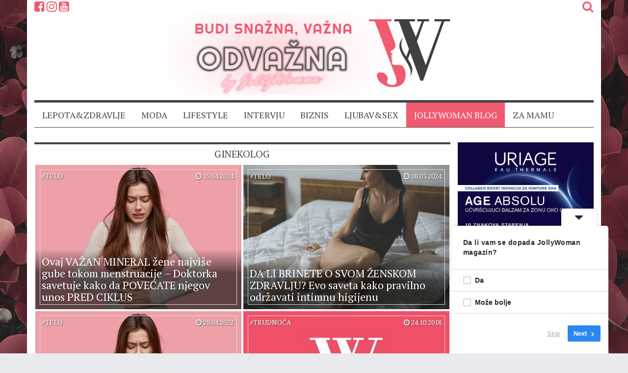

--- FILE ---
content_type: text/html; charset=UTF-8
request_url: https://jollywoman.com/tag/ginekolog/
body_size: 21206
content:
<!DOCTYPE html><html><head><meta charset="utf-8"><meta http-equiv="X-UA-Compatible" content="IE=edge"><meta name="viewport" content="width=device-width, initial-scale=1"><meta name="description" content="Obilni i produženi menstrualni ciklusi značajno utiču na kvalitet života žene. Anemija uzrokovana gubitkom gvožđa je čest..."><meta name="keywords" content="anemija, bivits activa booster gvožđe, ginekolog, gvožđe, menstruacija, obilni ciklusi, prof dr Ljiljana Mirkovic, "><meta name="description" content="Intimna higijena&nbsp;je nešto što svakoj ženi treba da bude&nbsp;polazna tačka&nbsp;kada je higijena i nega u pitanju. Za..."><meta name="keywords" content="ginekolog, intimna higijena, intimna nega, zdravlje, zena, "><meta name="description" content="Sindrom policističnih jajnika je u tesnoj vezi sa poremećenom funkcijom reproduktivnog sistema i nemogućnošću ostvarivanja trudnoće, gojaznošću, dermatološkim..."><meta name="keywords" content="atlas klinika, ginekolog, igor pilic, insulinska rezistencija, policisticni jajnici, "><meta name="description" content="Svedoci smo da ovih dana na društvenim mrežama, ali i na portalima se dele tekstovi, snimci, doktora..."><meta name="keywords" content="babica marijana djolic, babica sladjana, babica snezana stojanovic, carski rez, doktor grahovac, doktor ivan milutinovic, doktor nebojsa zecevic, doktor novica ivanovic, doktor predrag mitrovic, doktor predrag mitroviczvezdara, doktorka cica tosic, doktorka dragana antic, doktorka jelena dotlic, doktorka Jelena Stamenkovic, doktorka ljupka arambasevic vukov, doktorka maca zaric, doktorka maja antic, doktorka minja stankovic, doktorka mirjana kokosar, doktorka olivera jezdic, doktorka zeljka raslic, dr georgijevski, dr natasa nikolic, dragise misovic, gak, ginekolog, heroji, kraljevo, lazarevac, licna iskustva, nacelnica doktorka vesna stojanovic, najbolji, narodni front, nis, petrovac na mlavi, porodiliste, pozarevac, profesorka snezana plesinac, smederevo, spinalna anestezija, uzice, visegradska, zvezdara, "><meta name="description" content="Prof. dr Ljiljana Mirković,  uspešni i cenjeni specijalista ginekologije i akušerstva, zaposlena na Medicinskom fakultetu, u Beogradu..."><meta name="keywords" content="doktor, ginekolog, ginekoloska nedelja, klinicki centar srbije, knjiga, ljiljana mirkovic, metropol hotel, preeklampsija, "><link rel="shortcut icon" href="https://jollywoman.com/wp-content/themes/jollywoman/img/favicon.ico" type="image/x-icon" /><meta name="author" content="Jolly Woman"><link rel="stylesheet" href="https://maxcdn.bootstrapcdn.com/bootstrap/3.3.7/css/bootstrap.min.css" integrity="sha384-BVYiiSIFeK1dGmJRAkycuHAHRg32OmUcww7on3RYdg4Va+PmSTsz/K68vbdEjh4u" crossorigin="anonymous"> <!--[if lt IE 9]> <script src="https://oss.maxcdn.com/html5shiv/3.7.3/html5shiv.min.js"></script> <script src="https://oss.maxcdn.com/respond/1.4.2/respond.min.js"></script> <![endif]--> <script defer src="https://use.fontawesome.com/3a924836b2.js"></script> <link href="https://jollywoman.com/wp-content/themes/jollywoman/style.css?v=17" rel="stylesheet"><meta property="og:title" content="ginekolog - JollyWoman | JollyWoman magazine" /><meta property="og:url" content="https://jollywoman.com/promocija-knjige-prof-dr-ljiljane-mirkovic-o-sve-cescoj-bolesti-u-trudnoci-preeklampsiji/" /><meta property="og:type" content="article" /><meta property="og:site_name" content="JollyWoman | Lifestyle magazine" /><meta property="og:image" content="https://jollywoman.com/wp-content/uploads/2024/04/woman-6080984_1280-686x480.jpg" /><meta property="og:description" content="Obilni i produženi menstrualni ciklusi značajno utiču na kvalitet života žene. Anemija uzrokovana gubitkom gvožđa je čest..." /><meta property="og:image" content="https://jollywoman.com/wp-content/uploads/2020/10/pexels-valeria-boltneva-234883-686x480.jpg" /><meta property="og:description" content="Intimna higijena&nbsp;je nešto što svakoj ženi treba da bude&nbsp;polazna tačka&nbsp;kada je higijena i nega u pitanju. Za..." /><meta property="og:image" content="https://jollywoman.com/wp-content/uploads/2022/04/woman-6080984_1920-686x480.jpg" /><meta property="og:description" content="Sindrom policističnih jajnika je u tesnoj vezi sa poremećenom funkcijom reproduktivnog sistema i nemogućnošću ostvarivanja trudnoće, gojaznošću, dermatološkim..." /><meta property="og:image" content="" /><meta property="og:description" content="Svedoci smo da ovih dana na društvenim mrežama, ali i na portalima se dele tekstovi, snimci, doktora..." /><meta property="og:image" content="https://jollywoman.com/wp-content/uploads/2018/06/imgonline-com-ua-twotoone-tOmDP604s0cbkS4d-686x480.jpg" /><meta property="og:description" content="Prof. dr Ljiljana Mirković,  uspešni i cenjeni specijalista ginekologije i akušerstva, zaposlena na Medicinskom fakultetu, u Beogradu..." /><meta property="fb:app_id" content="1826918460916950"/> <style>img:is([sizes="auto" i], [sizes^="auto," i]) { contain-intrinsic-size: 3000px 1500px }</style><title>ginekolog - JollyWoman</title><meta name="robots" content="max-image-preview:large" /><link rel="canonical" href="https://jollywoman.com/tag/ginekolog/" /><meta name="generator" content="All in One SEO (AIOSEO) 4.8.5" /> <script type="application/ld+json" class="aioseo-schema">{"@context":"https:\/\/schema.org","@graph":[{"@type":"BreadcrumbList","@id":"https:\/\/jollywoman.com\/tag\/ginekolog\/#breadcrumblist","itemListElement":[{"@type":"ListItem","@id":"https:\/\/jollywoman.com#listItem","position":1,"name":"Home","item":"https:\/\/jollywoman.com","nextItem":{"@type":"ListItem","@id":"https:\/\/jollywoman.com\/tag\/ginekolog\/#listItem","name":"ginekolog"}},{"@type":"ListItem","@id":"https:\/\/jollywoman.com\/tag\/ginekolog\/#listItem","position":2,"name":"ginekolog","previousItem":{"@type":"ListItem","@id":"https:\/\/jollywoman.com#listItem","name":"Home"}}]},{"@type":"CollectionPage","@id":"https:\/\/jollywoman.com\/tag\/ginekolog\/#collectionpage","url":"https:\/\/jollywoman.com\/tag\/ginekolog\/","name":"ginekolog - JollyWoman","inLanguage":"sr-RS","isPartOf":{"@id":"https:\/\/jollywoman.com\/#website"},"breadcrumb":{"@id":"https:\/\/jollywoman.com\/tag\/ginekolog\/#breadcrumblist"}},{"@type":"Organization","@id":"https:\/\/jollywoman.com\/#organization","name":"JollyWoman","description":"Magazin","url":"https:\/\/jollywoman.com\/"},{"@type":"WebSite","@id":"https:\/\/jollywoman.com\/#website","url":"https:\/\/jollywoman.com\/","name":"JollyWoman","description":"Magazin","inLanguage":"sr-RS","publisher":{"@id":"https:\/\/jollywoman.com\/#organization"}}]}</script> <link rel='dns-prefetch' href='//www.googletagmanager.com' /><link rel='dns-prefetch' href='//stats.wp.com' /><link rel='dns-prefetch' href='//widgets.wp.com' /><link rel='dns-prefetch' href='//s0.wp.com' /><link rel='dns-prefetch' href='//0.gravatar.com' /><link rel='dns-prefetch' href='//1.gravatar.com' /><link rel='dns-prefetch' href='//2.gravatar.com' /><link rel="alternate" type="application/rss+xml" title="JollyWoman &raquo; dovod oznake ginekolog" href="https://jollywoman.com/tag/ginekolog/feed/" />  <script src="//www.googletagmanager.com/gtag/js?id=G-YY7TLWDWKM"  data-cfasync="false" data-wpfc-render="false" type="text/javascript" async></script> <script data-cfasync="false" data-wpfc-render="false" type="text/javascript">var mi_version = '9.11.1';
				var mi_track_user = true;
				var mi_no_track_reason = '';
								var MonsterInsightsDefaultLocations = {"page_location":"https:\/\/jollywoman.com\/tag\/ginekolog\/"};
								if ( typeof MonsterInsightsPrivacyGuardFilter === 'function' ) {
					var MonsterInsightsLocations = (typeof MonsterInsightsExcludeQuery === 'object') ? MonsterInsightsPrivacyGuardFilter( MonsterInsightsExcludeQuery ) : MonsterInsightsPrivacyGuardFilter( MonsterInsightsDefaultLocations );
				} else {
					var MonsterInsightsLocations = (typeof MonsterInsightsExcludeQuery === 'object') ? MonsterInsightsExcludeQuery : MonsterInsightsDefaultLocations;
				}

								var disableStrs = [
										'ga-disable-G-YY7TLWDWKM',
									];

				/* Function to detect opted out users */
				function __gtagTrackerIsOptedOut() {
					for (var index = 0; index < disableStrs.length; index++) {
						if (document.cookie.indexOf(disableStrs[index] + '=true') > -1) {
							return true;
						}
					}

					return false;
				}

				/* Disable tracking if the opt-out cookie exists. */
				if (__gtagTrackerIsOptedOut()) {
					for (var index = 0; index < disableStrs.length; index++) {
						window[disableStrs[index]] = true;
					}
				}

				/* Opt-out function */
				function __gtagTrackerOptout() {
					for (var index = 0; index < disableStrs.length; index++) {
						document.cookie = disableStrs[index] + '=true; expires=Thu, 31 Dec 2099 23:59:59 UTC; path=/';
						window[disableStrs[index]] = true;
					}
				}

				if ('undefined' === typeof gaOptout) {
					function gaOptout() {
						__gtagTrackerOptout();
					}
				}
								window.dataLayer = window.dataLayer || [];

				window.MonsterInsightsDualTracker = {
					helpers: {},
					trackers: {},
				};
				if (mi_track_user) {
					function __gtagDataLayer() {
						dataLayer.push(arguments);
					}

					function __gtagTracker(type, name, parameters) {
						if (!parameters) {
							parameters = {};
						}

						if (parameters.send_to) {
							__gtagDataLayer.apply(null, arguments);
							return;
						}

						if (type === 'event') {
														parameters.send_to = monsterinsights_frontend.v4_id;
							var hookName = name;
							if (typeof parameters['event_category'] !== 'undefined') {
								hookName = parameters['event_category'] + ':' + name;
							}

							if (typeof MonsterInsightsDualTracker.trackers[hookName] !== 'undefined') {
								MonsterInsightsDualTracker.trackers[hookName](parameters);
							} else {
								__gtagDataLayer('event', name, parameters);
							}
							
						} else {
							__gtagDataLayer.apply(null, arguments);
						}
					}

					__gtagTracker('js', new Date());
					__gtagTracker('set', {
						'developer_id.dZGIzZG': true,
											});
					if ( MonsterInsightsLocations.page_location ) {
						__gtagTracker('set', MonsterInsightsLocations);
					}
										__gtagTracker('config', 'G-YY7TLWDWKM', {"forceSSL":"true","link_attribution":"true"} );
										window.gtag = __gtagTracker;										(function () {
						/* https://developers.google.com/analytics/devguides/collection/analyticsjs/ */
						/* ga and __gaTracker compatibility shim. */
						var noopfn = function () {
							return null;
						};
						var newtracker = function () {
							return new Tracker();
						};
						var Tracker = function () {
							return null;
						};
						var p = Tracker.prototype;
						p.get = noopfn;
						p.set = noopfn;
						p.send = function () {
							var args = Array.prototype.slice.call(arguments);
							args.unshift('send');
							__gaTracker.apply(null, args);
						};
						var __gaTracker = function () {
							var len = arguments.length;
							if (len === 0) {
								return;
							}
							var f = arguments[len - 1];
							if (typeof f !== 'object' || f === null || typeof f.hitCallback !== 'function') {
								if ('send' === arguments[0]) {
									var hitConverted, hitObject = false, action;
									if ('event' === arguments[1]) {
										if ('undefined' !== typeof arguments[3]) {
											hitObject = {
												'eventAction': arguments[3],
												'eventCategory': arguments[2],
												'eventLabel': arguments[4],
												'value': arguments[5] ? arguments[5] : 1,
											}
										}
									}
									if ('pageview' === arguments[1]) {
										if ('undefined' !== typeof arguments[2]) {
											hitObject = {
												'eventAction': 'page_view',
												'page_path': arguments[2],
											}
										}
									}
									if (typeof arguments[2] === 'object') {
										hitObject = arguments[2];
									}
									if (typeof arguments[5] === 'object') {
										Object.assign(hitObject, arguments[5]);
									}
									if ('undefined' !== typeof arguments[1].hitType) {
										hitObject = arguments[1];
										if ('pageview' === hitObject.hitType) {
											hitObject.eventAction = 'page_view';
										}
									}
									if (hitObject) {
										action = 'timing' === arguments[1].hitType ? 'timing_complete' : hitObject.eventAction;
										hitConverted = mapArgs(hitObject);
										__gtagTracker('event', action, hitConverted);
									}
								}
								return;
							}

							function mapArgs(args) {
								var arg, hit = {};
								var gaMap = {
									'eventCategory': 'event_category',
									'eventAction': 'event_action',
									'eventLabel': 'event_label',
									'eventValue': 'event_value',
									'nonInteraction': 'non_interaction',
									'timingCategory': 'event_category',
									'timingVar': 'name',
									'timingValue': 'value',
									'timingLabel': 'event_label',
									'page': 'page_path',
									'location': 'page_location',
									'title': 'page_title',
									'referrer' : 'page_referrer',
								};
								for (arg in args) {
																		if (!(!args.hasOwnProperty(arg) || !gaMap.hasOwnProperty(arg))) {
										hit[gaMap[arg]] = args[arg];
									} else {
										hit[arg] = args[arg];
									}
								}
								return hit;
							}

							try {
								f.hitCallback();
							} catch (ex) {
							}
						};
						__gaTracker.create = newtracker;
						__gaTracker.getByName = newtracker;
						__gaTracker.getAll = function () {
							return [];
						};
						__gaTracker.remove = noopfn;
						__gaTracker.loaded = true;
						window['__gaTracker'] = __gaTracker;
					})();
									} else {
										console.log("");
					(function () {
						function __gtagTracker() {
							return null;
						}

						window['__gtagTracker'] = __gtagTracker;
						window['gtag'] = __gtagTracker;
					})();
									}</script>  <script defer src="[data-uri]"></script> <style id='wp-emoji-styles-inline-css' type='text/css'>img.wp-smiley, img.emoji {
		display: inline !important;
		border: none !important;
		box-shadow: none !important;
		height: 1em !important;
		width: 1em !important;
		margin: 0 0.07em !important;
		vertical-align: -0.1em !important;
		background: none !important;
		padding: 0 !important;
	}</style><link rel='stylesheet' id='wp-block-library-css' href='https://jollywoman.com/wp-includes/css/dist/block-library/style.min.css?ver=6.7.4' type='text/css' media='all' /><link rel='stylesheet' id='mediaelement-css' href='https://jollywoman.com/wp-includes/js/mediaelement/mediaelementplayer-legacy.min.css?ver=4.2.17' type='text/css' media='all' /><link rel='stylesheet' id='wp-mediaelement-css' href='https://jollywoman.com/wp-includes/js/mediaelement/wp-mediaelement.min.css?ver=6.7.4' type='text/css' media='all' /><style id='jetpack-sharing-buttons-style-inline-css' type='text/css'>.jetpack-sharing-buttons__services-list{display:flex;flex-direction:row;flex-wrap:wrap;gap:0;list-style-type:none;margin:5px;padding:0}.jetpack-sharing-buttons__services-list.has-small-icon-size{font-size:12px}.jetpack-sharing-buttons__services-list.has-normal-icon-size{font-size:16px}.jetpack-sharing-buttons__services-list.has-large-icon-size{font-size:24px}.jetpack-sharing-buttons__services-list.has-huge-icon-size{font-size:36px}@media print{.jetpack-sharing-buttons__services-list{display:none!important}}.editor-styles-wrapper .wp-block-jetpack-sharing-buttons{gap:0;padding-inline-start:0}ul.jetpack-sharing-buttons__services-list.has-background{padding:1.25em 2.375em}</style><style id='classic-theme-styles-inline-css' type='text/css'>/*! This file is auto-generated */
.wp-block-button__link{color:#fff;background-color:#32373c;border-radius:9999px;box-shadow:none;text-decoration:none;padding:calc(.667em + 2px) calc(1.333em + 2px);font-size:1.125em}.wp-block-file__button{background:#32373c;color:#fff;text-decoration:none}</style><style id='global-styles-inline-css' type='text/css'>:root{--wp--preset--aspect-ratio--square: 1;--wp--preset--aspect-ratio--4-3: 4/3;--wp--preset--aspect-ratio--3-4: 3/4;--wp--preset--aspect-ratio--3-2: 3/2;--wp--preset--aspect-ratio--2-3: 2/3;--wp--preset--aspect-ratio--16-9: 16/9;--wp--preset--aspect-ratio--9-16: 9/16;--wp--preset--color--black: #000000;--wp--preset--color--cyan-bluish-gray: #abb8c3;--wp--preset--color--white: #ffffff;--wp--preset--color--pale-pink: #f78da7;--wp--preset--color--vivid-red: #cf2e2e;--wp--preset--color--luminous-vivid-orange: #ff6900;--wp--preset--color--luminous-vivid-amber: #fcb900;--wp--preset--color--light-green-cyan: #7bdcb5;--wp--preset--color--vivid-green-cyan: #00d084;--wp--preset--color--pale-cyan-blue: #8ed1fc;--wp--preset--color--vivid-cyan-blue: #0693e3;--wp--preset--color--vivid-purple: #9b51e0;--wp--preset--gradient--vivid-cyan-blue-to-vivid-purple: linear-gradient(135deg,rgba(6,147,227,1) 0%,rgb(155,81,224) 100%);--wp--preset--gradient--light-green-cyan-to-vivid-green-cyan: linear-gradient(135deg,rgb(122,220,180) 0%,rgb(0,208,130) 100%);--wp--preset--gradient--luminous-vivid-amber-to-luminous-vivid-orange: linear-gradient(135deg,rgba(252,185,0,1) 0%,rgba(255,105,0,1) 100%);--wp--preset--gradient--luminous-vivid-orange-to-vivid-red: linear-gradient(135deg,rgba(255,105,0,1) 0%,rgb(207,46,46) 100%);--wp--preset--gradient--very-light-gray-to-cyan-bluish-gray: linear-gradient(135deg,rgb(238,238,238) 0%,rgb(169,184,195) 100%);--wp--preset--gradient--cool-to-warm-spectrum: linear-gradient(135deg,rgb(74,234,220) 0%,rgb(151,120,209) 20%,rgb(207,42,186) 40%,rgb(238,44,130) 60%,rgb(251,105,98) 80%,rgb(254,248,76) 100%);--wp--preset--gradient--blush-light-purple: linear-gradient(135deg,rgb(255,206,236) 0%,rgb(152,150,240) 100%);--wp--preset--gradient--blush-bordeaux: linear-gradient(135deg,rgb(254,205,165) 0%,rgb(254,45,45) 50%,rgb(107,0,62) 100%);--wp--preset--gradient--luminous-dusk: linear-gradient(135deg,rgb(255,203,112) 0%,rgb(199,81,192) 50%,rgb(65,88,208) 100%);--wp--preset--gradient--pale-ocean: linear-gradient(135deg,rgb(255,245,203) 0%,rgb(182,227,212) 50%,rgb(51,167,181) 100%);--wp--preset--gradient--electric-grass: linear-gradient(135deg,rgb(202,248,128) 0%,rgb(113,206,126) 100%);--wp--preset--gradient--midnight: linear-gradient(135deg,rgb(2,3,129) 0%,rgb(40,116,252) 100%);--wp--preset--font-size--small: 13px;--wp--preset--font-size--medium: 20px;--wp--preset--font-size--large: 36px;--wp--preset--font-size--x-large: 42px;--wp--preset--spacing--20: 0.44rem;--wp--preset--spacing--30: 0.67rem;--wp--preset--spacing--40: 1rem;--wp--preset--spacing--50: 1.5rem;--wp--preset--spacing--60: 2.25rem;--wp--preset--spacing--70: 3.38rem;--wp--preset--spacing--80: 5.06rem;--wp--preset--shadow--natural: 6px 6px 9px rgba(0, 0, 0, 0.2);--wp--preset--shadow--deep: 12px 12px 50px rgba(0, 0, 0, 0.4);--wp--preset--shadow--sharp: 6px 6px 0px rgba(0, 0, 0, 0.2);--wp--preset--shadow--outlined: 6px 6px 0px -3px rgba(255, 255, 255, 1), 6px 6px rgba(0, 0, 0, 1);--wp--preset--shadow--crisp: 6px 6px 0px rgba(0, 0, 0, 1);}:where(.is-layout-flex){gap: 0.5em;}:where(.is-layout-grid){gap: 0.5em;}body .is-layout-flex{display: flex;}.is-layout-flex{flex-wrap: wrap;align-items: center;}.is-layout-flex > :is(*, div){margin: 0;}body .is-layout-grid{display: grid;}.is-layout-grid > :is(*, div){margin: 0;}:where(.wp-block-columns.is-layout-flex){gap: 2em;}:where(.wp-block-columns.is-layout-grid){gap: 2em;}:where(.wp-block-post-template.is-layout-flex){gap: 1.25em;}:where(.wp-block-post-template.is-layout-grid){gap: 1.25em;}.has-black-color{color: var(--wp--preset--color--black) !important;}.has-cyan-bluish-gray-color{color: var(--wp--preset--color--cyan-bluish-gray) !important;}.has-white-color{color: var(--wp--preset--color--white) !important;}.has-pale-pink-color{color: var(--wp--preset--color--pale-pink) !important;}.has-vivid-red-color{color: var(--wp--preset--color--vivid-red) !important;}.has-luminous-vivid-orange-color{color: var(--wp--preset--color--luminous-vivid-orange) !important;}.has-luminous-vivid-amber-color{color: var(--wp--preset--color--luminous-vivid-amber) !important;}.has-light-green-cyan-color{color: var(--wp--preset--color--light-green-cyan) !important;}.has-vivid-green-cyan-color{color: var(--wp--preset--color--vivid-green-cyan) !important;}.has-pale-cyan-blue-color{color: var(--wp--preset--color--pale-cyan-blue) !important;}.has-vivid-cyan-blue-color{color: var(--wp--preset--color--vivid-cyan-blue) !important;}.has-vivid-purple-color{color: var(--wp--preset--color--vivid-purple) !important;}.has-black-background-color{background-color: var(--wp--preset--color--black) !important;}.has-cyan-bluish-gray-background-color{background-color: var(--wp--preset--color--cyan-bluish-gray) !important;}.has-white-background-color{background-color: var(--wp--preset--color--white) !important;}.has-pale-pink-background-color{background-color: var(--wp--preset--color--pale-pink) !important;}.has-vivid-red-background-color{background-color: var(--wp--preset--color--vivid-red) !important;}.has-luminous-vivid-orange-background-color{background-color: var(--wp--preset--color--luminous-vivid-orange) !important;}.has-luminous-vivid-amber-background-color{background-color: var(--wp--preset--color--luminous-vivid-amber) !important;}.has-light-green-cyan-background-color{background-color: var(--wp--preset--color--light-green-cyan) !important;}.has-vivid-green-cyan-background-color{background-color: var(--wp--preset--color--vivid-green-cyan) !important;}.has-pale-cyan-blue-background-color{background-color: var(--wp--preset--color--pale-cyan-blue) !important;}.has-vivid-cyan-blue-background-color{background-color: var(--wp--preset--color--vivid-cyan-blue) !important;}.has-vivid-purple-background-color{background-color: var(--wp--preset--color--vivid-purple) !important;}.has-black-border-color{border-color: var(--wp--preset--color--black) !important;}.has-cyan-bluish-gray-border-color{border-color: var(--wp--preset--color--cyan-bluish-gray) !important;}.has-white-border-color{border-color: var(--wp--preset--color--white) !important;}.has-pale-pink-border-color{border-color: var(--wp--preset--color--pale-pink) !important;}.has-vivid-red-border-color{border-color: var(--wp--preset--color--vivid-red) !important;}.has-luminous-vivid-orange-border-color{border-color: var(--wp--preset--color--luminous-vivid-orange) !important;}.has-luminous-vivid-amber-border-color{border-color: var(--wp--preset--color--luminous-vivid-amber) !important;}.has-light-green-cyan-border-color{border-color: var(--wp--preset--color--light-green-cyan) !important;}.has-vivid-green-cyan-border-color{border-color: var(--wp--preset--color--vivid-green-cyan) !important;}.has-pale-cyan-blue-border-color{border-color: var(--wp--preset--color--pale-cyan-blue) !important;}.has-vivid-cyan-blue-border-color{border-color: var(--wp--preset--color--vivid-cyan-blue) !important;}.has-vivid-purple-border-color{border-color: var(--wp--preset--color--vivid-purple) !important;}.has-vivid-cyan-blue-to-vivid-purple-gradient-background{background: var(--wp--preset--gradient--vivid-cyan-blue-to-vivid-purple) !important;}.has-light-green-cyan-to-vivid-green-cyan-gradient-background{background: var(--wp--preset--gradient--light-green-cyan-to-vivid-green-cyan) !important;}.has-luminous-vivid-amber-to-luminous-vivid-orange-gradient-background{background: var(--wp--preset--gradient--luminous-vivid-amber-to-luminous-vivid-orange) !important;}.has-luminous-vivid-orange-to-vivid-red-gradient-background{background: var(--wp--preset--gradient--luminous-vivid-orange-to-vivid-red) !important;}.has-very-light-gray-to-cyan-bluish-gray-gradient-background{background: var(--wp--preset--gradient--very-light-gray-to-cyan-bluish-gray) !important;}.has-cool-to-warm-spectrum-gradient-background{background: var(--wp--preset--gradient--cool-to-warm-spectrum) !important;}.has-blush-light-purple-gradient-background{background: var(--wp--preset--gradient--blush-light-purple) !important;}.has-blush-bordeaux-gradient-background{background: var(--wp--preset--gradient--blush-bordeaux) !important;}.has-luminous-dusk-gradient-background{background: var(--wp--preset--gradient--luminous-dusk) !important;}.has-pale-ocean-gradient-background{background: var(--wp--preset--gradient--pale-ocean) !important;}.has-electric-grass-gradient-background{background: var(--wp--preset--gradient--electric-grass) !important;}.has-midnight-gradient-background{background: var(--wp--preset--gradient--midnight) !important;}.has-small-font-size{font-size: var(--wp--preset--font-size--small) !important;}.has-medium-font-size{font-size: var(--wp--preset--font-size--medium) !important;}.has-large-font-size{font-size: var(--wp--preset--font-size--large) !important;}.has-x-large-font-size{font-size: var(--wp--preset--font-size--x-large) !important;}
:where(.wp-block-post-template.is-layout-flex){gap: 1.25em;}:where(.wp-block-post-template.is-layout-grid){gap: 1.25em;}
:where(.wp-block-columns.is-layout-flex){gap: 2em;}:where(.wp-block-columns.is-layout-grid){gap: 2em;}
:root :where(.wp-block-pullquote){font-size: 1.5em;line-height: 1.6;}</style><link rel='stylesheet' id='contact-form-7-css' href='https://jollywoman.com/wp-content/cache/autoptimize/css/autoptimize_single_3fd2afa98866679439097f4ab102fe0a.css?ver=5.8.3' type='text/css' media='all' /><link rel='stylesheet' id='embedpress-style-css' href='https://jollywoman.com/wp-content/cache/autoptimize/css/autoptimize_single_3f3b249d03d345d44b723e67285615bc.css?ver=4.2.9' type='text/css' media='all' /><link rel='stylesheet' id='wp-pagenavi-css' href='https://jollywoman.com/wp-content/cache/autoptimize/css/autoptimize_single_73d29ecb3ae4eb2b78712fab3a46d32d.css?ver=2.70' type='text/css' media='all' /><link rel='stylesheet' id='jetpack_likes-css' href='https://jollywoman.com/wp-content/cache/autoptimize/css/autoptimize_single_b52492a6b4ccc22922cc7f4ea36d305a.css?ver=14.9' type='text/css' media='all' /><link rel='stylesheet' id='newsletter-css' href='https://jollywoman.com/wp-content/cache/autoptimize/css/autoptimize_single_689d862214578091f93eb574dd07c438.css?ver=8.9.3' type='text/css' media='all' /><link rel='stylesheet' id='dashicons-css' href='https://jollywoman.com/wp-includes/css/dashicons.min.css?ver=6.7.4' type='text/css' media='all' /> <script defer type="text/javascript" src="https://jollywoman.com/wp-content/plugins/google-analytics-for-wordpress/assets/js/frontend-gtag.min.js?ver=9.11.1" id="monsterinsights-frontend-script-js" data-wp-strategy="async"></script> <script data-cfasync="false" data-wpfc-render="false" type="text/javascript" id='monsterinsights-frontend-script-js-extra'>var monsterinsights_frontend = {"js_events_tracking":"true","download_extensions":"doc,pdf,ppt,zip,xls,docx,pptx,xlsx","inbound_paths":"[{\"path\":\"\\\/go\\\/\",\"label\":\"affiliate\"},{\"path\":\"\\\/recommend\\\/\",\"label\":\"affiliate\"}]","home_url":"https:\/\/jollywoman.com","hash_tracking":"false","v4_id":"G-YY7TLWDWKM"};</script> <script type="text/javascript" src="https://jollywoman.com/wp-includes/js/jquery/jquery.min.js?ver=3.7.1" id="jquery-core-js"></script> <script defer type="text/javascript" src="https://jollywoman.com/wp-includes/js/jquery/jquery-migrate.min.js?ver=3.4.1" id="jquery-migrate-js"></script> 
 <script defer type="text/javascript" src="https://www.googletagmanager.com/gtag/js?id=G-YY7TLWDWKM" id="google_gtagjs-js"></script> <script defer id="google_gtagjs-js-after" src="[data-uri]"></script> <link rel="https://api.w.org/" href="https://jollywoman.com/wp-json/" /><link rel="alternate" title="JSON" type="application/json" href="https://jollywoman.com/wp-json/wp/v2/tags/404" /><link rel="EditURI" type="application/rsd+xml" title="RSD" href="https://jollywoman.com/xmlrpc.php?rsd" /><meta name="generator" content="WordPress 6.7.4" /><meta name="generator" content="Site Kit by Google 1.170.0" /><style>img#wpstats{display:none}</style> <script defer src="[data-uri]"></script> <style>.no-js img.lazyload {
				display: none;
			}

			figure.wp-block-image img.lazyloading {
				min-width: 150px;
			}

			.lazyload,
			.lazyloading {
				--smush-placeholder-width: 100px;
				--smush-placeholder-aspect-ratio: 1/1;
				width: var(--smush-placeholder-width) !important;
				aspect-ratio: var(--smush-placeholder-aspect-ratio) !important;
			}

						.lazyload, .lazyloading {
				opacity: 0;
			}

			.lazyloaded {
				opacity: 1;
				transition: opacity 400ms;
				transition-delay: 0ms;
			}</style><meta name="google-site-verification" content="8kDbBq9wFCWiAvE1yGqrSlJJdXn17sVZ1T7BTSNRcW4"><script async src="https://pagead2.googlesyndication.com/pagead/js/adsbygoogle.js?client=ca-pub-1549150022943661"
     crossorigin="anonymous"></script> </head><body>  <script defer src="[data-uri]"></script> <script async defer src="https://connect.facebook.net/en_US/sdk.js"></script> <div class="cover-left"> <a href="https://jollywoman.com/" target="_blank"> <img data-src="https://jollywoman.com/wp-content/uploads/2023/03/Untitled-design.png" alt="" src="[data-uri]" class="lazyload" style="--smush-placeholder-width: 376px; --smush-placeholder-aspect-ratio: 376/1024;"> </a></div><div class="cover-right"> <a href="https://jollywoman.com/" target="_blank"> <img data-src="https://jollywoman.com/wp-content/uploads/2023/03/Untitled-design.png" alt="" src="[data-uri]" class="lazyload" style="--smush-placeholder-width: 376px; --smush-placeholder-aspect-ratio: 376/1024;"> </a></div><div class="container"><div class="row header"><div class="col-xs-6"><div class="header-icon"><div class="hicon"> <a href="https://www.facebook.com/jollymagazine/" target="_blank" data-toggle="tooltip" data-placement="bottom" title="Facebook"> <i class="fa fa-facebook-square" aria-hidden="true"></i> </a></div><div class="hicon"> <a href="https://www.instagram.com/jollywoman_magazin/" target="_blank" data-toggle="tooltip" data-placement="bottom" title="Instagram"> <i class="fa fa-instagram" aria-hidden="true"></i> </a></div><div class="hicon"> <a href="https://www.youtube.com/channel/UCYGdRa6-JUQkmujnexV63Sw" target="_blank" data-toggle="tooltip" data-placement="bottom" title="Youtube"> <i class="fa fa-youtube-square" aria-hidden="true"></i> </a></div></div></div><div class="col-xs-6"><div class="search-icon"><form method="get" id="searchform" action="https://jollywoman.com/" class="searchbox" data-toggle="tooltip" data-placement="bottom" title="Pretraga"> <input type="search" placeholder="Traži..." name="s" class="searchbox-input" onkeyup="buttonUp();"> <input type="submit" class="searchbox-submit" value="&#xf002;"> <span class="searchbox-icon"><i class="fa fa-search" aria-hidden="true"></i></span></form></div></div></div><div class="row"><div class="logo"> <a href="https://jollywoman.com"> <img data-src="https://jollywoman.com/wp-content/themes/jollywoman/img/logo2.jpg" class="img-responsive lazyload" src="[data-uri]"> </a></div></div><div class="navbar-default" role="navigation"><div class="container-fluid"><div class="navbar-header"> <button type="button" class="navbar-toggle" data-toggle="collapse" data-target=".navbar-collapse"> <span class="sr-only">Meni</span> <span class="icon-bar"></span> <span class="icon-bar"></span> <span class="icon-bar"></span> </button> <a class="navbar-brand" data-toggle="collapse" data-target=".navbar-collapse" href="#">Meni</a></div><div class="navbar-collapse collapse"><ul id="menu-glavni-meni" class="nav navbar-nav"><li id="menu-item-6228" class="menu-item menu-item-type-taxonomy menu-item-object-category menu-item-6228"><a title="LEPOTA&amp;ZDRAVLJE" href="https://jollywoman.com/kategorija/lepotazdravlje/">LEPOTA&amp;ZDRAVLJE</a></li><li id="menu-item-6230" class="menu-item menu-item-type-taxonomy menu-item-object-category menu-item-6230"><a title="MODA" href="https://jollywoman.com/kategorija/moda/">MODA</a></li><li id="menu-item-6229" class="menu-item menu-item-type-taxonomy menu-item-object-category menu-item-6229"><a title="LIFESTYLE" href="https://jollywoman.com/kategorija/lifestyle/">LIFESTYLE</a></li><li id="menu-item-6227" class="menu-item menu-item-type-taxonomy menu-item-object-category menu-item-6227"><a title="INTERVJU" href="https://jollywoman.com/kategorija/intervjui/">INTERVJU</a></li><li id="menu-item-25138" class="menu-item menu-item-type-taxonomy menu-item-object-category menu-item-25138"><a title="BIZNIS" href="https://jollywoman.com/kategorija/biznis/">BIZNIS</a></li><li id="menu-item-26691" class="menu-item menu-item-type-taxonomy menu-item-object-category menu-item-26691"><a title="LJUBAV&amp;SEX" href="https://jollywoman.com/kategorija/ljubavsex/">LJUBAV&amp;SEX</a></li><li id="menu-item-29094" class="menu-item menu-item-type-taxonomy menu-item-object-category menu-item-29094"><a title="JollyWoman blog" href="https://jollywoman.com/kategorija/jollywoman-blog/">JollyWoman blog</a></li><li id="menu-item-25724" class="menu-item menu-item-type-custom menu-item-object-custom menu-item-25724"><a title="ZA MAMU" href="https://dragamama.rs">ZA MAMU</a></li></ul></div></div></div><div class="row archive"><div class="col-md-9 content-home"><div class="btn-group  hidden-md hidden-lg" style="margin-bottom: 20px;"> <button type="button" class="btn btn-default dropdown-toggle" data-toggle="dropdown" aria-haspopup="true" aria-expanded="false"> <span class="caret"></span> </button><ul class="dropdown-menu"><li><a href="https://jollywoman.com/kategorija/praznicni-bazar/">Praznični Bazar</a></li><li><a href="https://jollywoman.com/kategorija/biznis/bazar-preduzetnica/">Bazar preduzetnica</a></li><li><a href="https://jollywoman.com/kategorija/budite-odvazni/">Budite odvažni</a></li><li><a href="https://jollywoman.com/kategorija/jollywoman-blog/">JollyWoman blog</a></li><li><a href="https://jollywoman.com/kategorija/biznis/uz-uspesne-do-uspeha/">Uz uspešne do uspeha</a></li><li><a href="https://jollywoman.com/kategorija/ljubavsex/brak/">BRAK</a></li><li><a href="https://jollywoman.com/kategorija/ljubavsex/seks/">SEKS</a></li><li><a href="https://jollywoman.com/kategorija/ljubavsex/raskid/">RASKID</a></li><li><a href="https://jollywoman.com/kategorija/ljubavsex/muvanje/">MUVANJE</a></li><li><a href="https://jollywoman.com/kategorija/ljubavsex/veza/">VEZA</a></li><li><a href="https://jollywoman.com/kategorija/ljubavsex/">LJUBAV&amp;SEX</a></li><li><a href="https://jollywoman.com/kategorija/biznis/hobi/">HOBI</a></li><li><a href="https://jollywoman.com/kategorija/biznis/zaposli-se/">ZAPOSLI SE</a></li><li><a href="https://jollywoman.com/kategorija/biznis/novac/">NOVAC</a></li><li><a href="https://jollywoman.com/kategorija/biznis/saveti-biznis/">SAVETI</a></li><li><a href="https://jollywoman.com/kategorija/biznis/preduzeca/">PREDUZEĆA</a></li><li><a href="https://jollywoman.com/kategorija/biznis/preduzetnici/">PREDUZETNICI</a></li><li><a href="https://jollywoman.com/kategorija/biznis/">BIZNIS</a></li><li><a href="https://jollywoman.com/kategorija/jollymamma/literalni-radovi/">Literalni radovi</a></li><li><a href="https://jollywoman.com/kategorija/jollymamma/likovni-radovi-od-v-do-viii/">Likovni radovi od V do VIII</a></li><li><a href="https://jollywoman.com/kategorija/jollymamma/likovni-radovi-od-i-do-iv/">Likovni radovi od I do IV</a></li><li><a href="https://jollywoman.com/kategorija/jollymamma/likovni-radovi-predskolsko/">Likovni radovi predškolsko</a></li><li><a href="https://jollywoman.com/kategorija/lepotazdravlje/uradi-sama/">URADI SAMA</a></li><li><a href="https://jollywoman.com/kategorija/lepotazdravlje/lice/">LICE</a></li><li><a href="https://jollywoman.com/kategorija/lepotazdravlje/dijeta/">DIJETA</a></li><li><a href="https://jollywoman.com/kategorija/lepotazdravlje/duh/">DUH</a></li><li><a href="https://jollywoman.com/kategorija/lepotazdravlje/telo/">TELO</a></li><li><a href="https://jollywoman.com/kategorija/lepotazdravlje/kosa/">KOSA</a></li><li><a href="https://jollywoman.com/kategorija/lifestyle/scena/">SCENA</a></li><li><a href="https://jollywoman.com/kategorija/lifestyle/horoskop/">HOROSKOP</a></li><li><a href="https://jollywoman.com/kategorija/lifestyle/internet/">INTERNET</a></li><li><a href="https://jollywoman.com/kategorija/lifestyle/gastro/">GASTRO</a></li><li><a href="https://jollywoman.com/kategorija/lifestyle/arhitektura-i-enterijer/">ARHITEKTURA I ENTERIJER</a></li><li><a href="https://jollywoman.com/kategorija/lifestyle/kultura-lifestyle/">KULTURA</a></li><li><a href="https://jollywoman.com/kategorija/lifestyle/vesti/">VESTI</a></li><li><a href="https://jollywoman.com/kategorija/moda/nedelje-mode/">NEDELJE MODE</a></li><li><a href="https://jollywoman.com/kategorija/moda/modni-trendovi/">MODNI TRENDOVI</a></li><li><a href="https://jollywoman.com/kategorija/moda/modne-vesti/">MODNE VESTI</a></li><li><a href="https://jollywoman.com/kategorija/jw-vodic/kultura/">KULTURA</a></li><li><a href="https://jollywoman.com/kategorija/jw-vodic/lepota/">LEPOTA</a></li><li><a href="https://jollywoman.com/kategorija/jw-vodic/moda-jw-vodic/">MODA</a></li><li><a href="https://jollywoman.com/kategorija/jw-vodic/putovanja/">PUTOVANJA</a></li><li><a href="https://jollywoman.com/kategorija/jw-vodic/hedonizam/">HEDONIZAM</a></li><li><a href="https://jollywoman.com/kategorija/mama-i-dete/saveti/">SAVETI</a></li><li><a href="https://jollywoman.com/kategorija/mama-i-dete/trudnoca/">TRUDNOĆA</a></li><li><a href="https://jollywoman.com/kategorija/mama-i-dete/zanimljivosti/">ZANIMLJIVOSTI</a></li><li><a href="https://jollywoman.com/kategorija/mama-i-dete/ishrana/">ISHRANA</a></li><li><a href="https://jollywoman.com/kategorija/mama-i-dete/razvoj-dece/">RAZVOJ DECE</a></li><li><a href="https://jollywoman.com/kategorija/mama-i-dete/beba/">BEBA</a></li><li><a href="https://jollywoman.com/kategorija/mama-i-dete/jollymama/">MAMA</a></li><li><a href="https://jollywoman.com/kategorija/jollymamma/rec-strucnjaka/">REČ STRUČNJAKA</a></li><li><a href="https://jollywoman.com/kategorija/jollymamma/zabava/">ZABAVA</a></li><li><a href="https://jollywoman.com/kategorija/jollymamma/mali-talenti/">MALI TALENTI</a></li><li><a href="https://jollywoman.com/kategorija/jollymamma/skolica-novinarstva/">ŠKOLICA NOVINARSTVA</a></li><li><a href="https://jollywoman.com/kategorija/jollymamma/poznati-za-decu/">POZNATI ZA DECU</a></li><li><a href="https://jollywoman.com/kategorija/jollymamma/konkurs/">KONKURS</a></li><li><a href="https://jollywoman.com/kategorija/jw-vodic/">JW VODIČ</a></li><li><a href="https://jollywoman.com/kategorija/mama-i-dete/">MAMA I DETE</a></li><li><a href="https://jollywoman.com/kategorija/intervjui/">INTERVJU</a></li><li><a href="https://jollywoman.com/kategorija/jollymamma/">ZDRAVO DETE</a></li><li><a href="https://jollywoman.com/kategorija/moda/">MODA</a></li><li><a href="https://jollywoman.com/kategorija/lepotazdravlje/">LEPOTA&amp;ZDRAVLJE</a></li><li><a href="https://jollywoman.com/kategorija/lifestyle/">LIFESTYLE</a></li></ul></div><div class="title-box">ginekolog</div><div class="row nopadding news-home-box clearfix"><div class="col-md-6 nono"><div class="news-home"> <a href="https://jollywoman.com/ovaj-vazan-mineral-zene-najvise-gube-tokom-menstruacije-doktorka-savetuje-kako-da-povecate-njegov-unos-pred-ciklus/"> <img data-src="https://jollywoman.com/wp-content/uploads/2024/04/woman-6080984_1280-686x480.jpg" class="img-responsive lazyload" src="[data-uri]" style="--smush-placeholder-width: 686px; --smush-placeholder-aspect-ratio: 686/480;"><h2>Ovaj VAŽAN MINERAL žene najviše gube tokom menstruacije &#8211; Doktorka savetuje kako da POVEĆATE njegov unos PRED CIKLUS</h2><div class="img-border"></div><div class="img-autor"><span>#</span>TELO</div><div class="img-datum"><i class="fa fa-clock-o" aria-hidden="true"></i> 15.04.2024.</div> </a></div></div><div class="col-md-6 nono"><div class="news-home"> <a href="https://jollywoman.com/zdravlje-zene-intimna-higijena-i-nega/"> <img data-src="https://jollywoman.com/wp-content/uploads/2020/10/pexels-valeria-boltneva-234883-686x480.jpg" class="img-responsive lazyload" src="[data-uri]" style="--smush-placeholder-width: 686px; --smush-placeholder-aspect-ratio: 686/480;"><h2>DA LI BRINETE O SVOM ŽENSKOM ZDRAVLJU? Evo saveta kako pravilno održavati intimnu higijenu</h2><div class="img-border"></div><div class="img-autor"><span>#</span>TELO</div><div class="img-datum"><i class="fa fa-clock-o" aria-hidden="true"></i> 08.03.2024.</div> </a></div></div><div class="col-md-6 nono"><div class="news-home"> <a href="https://jollywoman.com/sve-sto-treba-da-znate-o-insulinskoj-rezistenciji-i-policisticnim-jajnicima-otkriva-dr-igor-pilic/"> <img data-src="https://jollywoman.com/wp-content/uploads/2022/04/woman-6080984_1920-686x480.jpg" class="img-responsive lazyload" src="[data-uri]" style="--smush-placeholder-width: 686px; --smush-placeholder-aspect-ratio: 686/480;"><h2>Sve što treba da znate o INSULINSKOJ REZISTENCIJI I POLICISTIČNIM JAJNICIMA otkriva dr Igor Pilić</h2><div class="img-border"></div><div class="img-autor"><span>#</span>TELO</div><div class="img-datum"><i class="fa fa-clock-o" aria-hidden="true"></i> 28.04.2022.</div> </a></div></div><div class="col-md-6 nono"><div class="news-home"> <a href="https://jollywoman.com/heroji-u-belim-mantilima-zene-iz-srbije-podelile-su-svoja-neverovatna-iskustva-sa-porodjaja/"> <img data-src="https://jollywoman.com/wp-content/themes/jollywoman/img/thumb.jpg"  class="img-responsive lazyload" src="[data-uri]" /><h2>Heroji u belim mantilima! Žene iz Srbije podelile su svoja neverovatna iskustva sa porođaja</h2><div class="img-border"></div><div class="img-autor"><span>#</span>TRUDNOĆA</div><div class="img-datum"><i class="fa fa-clock-o" aria-hidden="true"></i> 24.10.2018.</div> </a></div></div><div class="col-md-6 nono"><div class="news-home"> <a href="https://jollywoman.com/promocija-knjige-prof-dr-ljiljane-mirkovic-o-sve-cescoj-bolesti-u-trudnoci-preeklampsiji/"> <img data-src="https://jollywoman.com/wp-content/uploads/2018/06/imgonline-com-ua-twotoone-tOmDP604s0cbkS4d-686x480.jpg" class="img-responsive lazyload" src="[data-uri]" style="--smush-placeholder-width: 686px; --smush-placeholder-aspect-ratio: 686/480;"><h2>Promocija knjige prof.dr  Ljiljane Mirković o sve češćoj bolesti u trudnoći, preeklampsiji</h2><div class="img-border"></div><div class="img-autor"><span>#</span>TELO</div><div class="img-datum"><i class="fa fa-clock-o" aria-hidden="true"></i> 09.06.2018.</div> </a></div></div><div class="clearfix"></div><div class="center-blocks clearfix"></div></div></div><div class="col-md-3 sidebar"><div class="sidebar-title-box clearfix"> <a href="https://www.instagram.com/uriage_srbija/" target="_blank"> <img data-src="https://jollywoman.com/wp-content/uploads/2025/10/AGE-ABSOLU-EYE-balm-Jolly-banner.jpg" alt="" class="img-responsive lazyload" src="[data-uri]" style="--smush-placeholder-width: 1668px; --smush-placeholder-aspect-ratio: 1668/2086;"> </a></div><div class="sidebar-title-box clearfix"> <a href="https://www.instagram.com/apivitaserbia/" target="_blank"> <img data-src="https://jollywoman.com/wp-content/uploads/2025/10/Bee-Tech-C15-Jolly.jpg" alt="" class="img-responsive lazyload" src="[data-uri]" style="--smush-placeholder-width: 1668px; --smush-placeholder-aspect-ratio: 1668/2086;"> </a></div><div class="sidebar-title-box clearfix"> <a href="https://santamed.rs/online-kupovina/novexpert/trio-cink-linija.html" target="_blank"> <img data-src="https://jollywoman.com/wp-content/uploads/2025/06/baner.jpg" alt="" class="img-responsive lazyload" src="[data-uri]" style="--smush-placeholder-width: 450px; --smush-placeholder-aspect-ratio: 450/550;"> </a></div><div class="hidden-xs hidden-sm"><div class="sidebar-title-box clearfix" style="margin-bottom: 10px;"><h4><span class="post-header">Najnovije</span></h4></div> <a href="https://jollywoman.com/gde-se-planinski-mir-susrece-s-luksuzom-apart-hotel-horizont-otvara-novo-poglavlje-boravka-na-jahorini/"><div class="media"><div class="media-left"> <img class="media-object img-responsive lazyload" data-src="https://jollywoman.com/wp-content/uploads/2025/12/apart-hotel-jahorina-150x113.jpg" src="[data-uri]" style="--smush-placeholder-width: 150px; --smush-placeholder-aspect-ratio: 150/113;"></div><div class="media-body"><h4 class="media-heading">Gde se planinski mir susreće s luksuzom: Apart Hotel Horizont otvara novo poglavlje boravka na Jahorini</h4></div></div> </a> <a href="https://jollywoman.com/umetnost-na-drugaciji-nacin-izlozba-pometnja-u-beogradskim-kaficima/"><div class="media"><div class="media-left"> <img class="media-object img-responsive lazyload" data-src="https://jollywoman.com/wp-content/uploads/2025/12/1000027511-150x113.jpg" src="[data-uri]" style="--smush-placeholder-width: 150px; --smush-placeholder-aspect-ratio: 150/113;"></div><div class="media-body"><h4 class="media-heading">Umetnost na drugačiji način: Izložba &#8220;Pometnja&#8221; u beogradskim kafićima</h4></div></div> </a> <a href="https://jollywoman.com/konferencija-ucenika-kreativnog-pera-na-beogradskom-sajmu-povodom-dana-un-mir-pocinje-od-mene-promocija-tolerancije-solidarnosti-i-aktivnog-angazmana-mladih/"><div class="media"><div class="media-left"> <img class="media-object img-responsive lazyload" data-src="https://jollywoman.com/wp-content/uploads/2025/10/Mir-pocinje-sa-mnom-393-150x113.jpg" src="[data-uri]" style="--smush-placeholder-width: 150px; --smush-placeholder-aspect-ratio: 150/113;"></div><div class="media-body"><h4 class="media-heading">Konferencija učenika Kreativnog pera na Beogradskom sajmu povodom Dana UN: Mir počinje od mene &#8211; promocija tolerancije, solidarnosti i aktivnog angažmana mladih</h4></div></div> </a> <a href="https://jollywoman.com/najmocniji-spoj-prirode-i-nauke-za-blistavu-kozu-nova-generacija-seruma-koja-brise-bore-i-tamne-fleke-apivita-bee-tech-koncentrati/"><div class="media"><div class="media-left"> <img class="media-object img-responsive lazyload" data-src="https://jollywoman.com/wp-content/uploads/2025/10/apivita-ha5-i-c15-honey-finis-150x113.png" src="[data-uri]" style="--smush-placeholder-width: 150px; --smush-placeholder-aspect-ratio: 150/113;"></div><div class="media-body"><h4 class="media-heading">Najmoćniji spoj prirode i nauke za blistavu kožu: nova generacija seruma koja briše bore i tamne fleke &#8211; APIVITA BEE TECH KONCENTRATI</h4></div></div> </a> <a href="https://jollywoman.com/u-samo-10-sekundi-gladja-koza-u-10-nedelja-osvezen-podmladjen-i-odmoran-izgled-ociju-uriage-age-absolu-balzam-za-zonu-oko-oka-vraca-cvrstinu-i-sjaj-podrucju-oko-ociju/"><div class="media"><div class="media-left"> <img class="media-object img-responsive lazyload" data-src="https://jollywoman.com/wp-content/uploads/2025/10/uriage-age-absolu-eye-balm-kutija-finis-150x113.png" src="[data-uri]" style="--smush-placeholder-width: 150px; --smush-placeholder-aspect-ratio: 150/113;"></div><div class="media-body"><h4 class="media-heading">U samo 10 sekundi glađa koža, u 10 nedelja osvežen, podmlađen i odmoran izgled očiju: Uriage Age Absolu balzam za zonu oko oka vraća čvrstinu i sjaj području oko očiju</h4></div></div> </a> <a href="https://jollywoman.com/cetvrti-vto-forum-biram-plodnost-u-beogradu-besplatne-konsultacije-sa-strucnjacima-edukacija-o-plodnosti-i-podrska-parovima/"><div class="media"><div class="media-left"> <img class="media-object img-responsive lazyload" data-src="https://jollywoman.com/wp-content/uploads/2025/10/IMG_2820-150x113.jpeg" src="[data-uri]" style="--smush-placeholder-width: 150px; --smush-placeholder-aspect-ratio: 150/113;"></div><div class="media-body"><h4 class="media-heading">Četvrti VTO Forum ‘Biram plodnost’ u Beogradu: Besplatne konsultacije sa stručnjacima, edukacija o plodnosti i podrška parovima</h4></div></div> </a><div class="more-side-box"> <a href="https://jollywoman.com/sve-vesti">Sve <i class="fa fa-chevron-right" aria-hidden="true"></i></a></div></div><div class="sidebar-title-box  hidden-md hidden-lg clearfix"><h4><span class="post-header">Navigacija</span></h4><ul id="menu-glavni-meni-1" class=""><li class="menu-item menu-item-type-taxonomy menu-item-object-category menu-item-6228"><a href="https://jollywoman.com/kategorija/lepotazdravlje/">LEPOTA&amp;ZDRAVLJE</a></li><li class="menu-item menu-item-type-taxonomy menu-item-object-category menu-item-6230"><a href="https://jollywoman.com/kategorija/moda/">MODA</a></li><li class="menu-item menu-item-type-taxonomy menu-item-object-category menu-item-6229"><a href="https://jollywoman.com/kategorija/lifestyle/">LIFESTYLE</a></li><li class="menu-item menu-item-type-taxonomy menu-item-object-category menu-item-6227"><a href="https://jollywoman.com/kategorija/intervjui/">INTERVJU</a></li><li class="menu-item menu-item-type-taxonomy menu-item-object-category menu-item-25138"><a href="https://jollywoman.com/kategorija/biznis/">BIZNIS</a></li><li class="menu-item menu-item-type-taxonomy menu-item-object-category menu-item-26691"><a href="https://jollywoman.com/kategorija/ljubavsex/">LJUBAV&amp;SEX</a></li><li class="menu-item menu-item-type-taxonomy menu-item-object-category menu-item-29094"><a href="https://jollywoman.com/kategorija/jollywoman-blog/">JollyWoman blog</a></li><li class="menu-item menu-item-type-custom menu-item-object-custom menu-item-25724"><a href="https://dragamama.rs">ZA MAMU</a></li></ul></div><div class="widget_text sidebar-title-box clearfix"><h4><span class="post-header">Sviđa Vam se naš sajt?</span></h4><div class="textwidget custom-html-widget"><div class="fb-like" data-href="https://www.facebook.com/jollymagazine/" data-width="" data-layout="button_count" data-action="like" data-size="large" data-share="true"></div></div></div><div class="sidebar-title-box clearfix"> <a href="https://klubpreduzetnica.rs/" target="_blank"> <img data-src="https://jollywoman.com/wp-content/uploads/2024/04/pridruzi-se.jpg" alt="" class="img-responsive lazyload" src="[data-uri]" style="--smush-placeholder-width: 450px; --smush-placeholder-aspect-ratio: 450/550;"> </a></div><div class="sidebar-title-box clearfix"> <a href="https://www.instagram.com/ozdravljunasavglas/" target="_blank"> <img data-src="https://jollywoman.com/wp-content/uploads/2024/09/GeloRevoice-JollyWoman-banner.jpg" alt="" class="img-responsive lazyload" src="[data-uri]" style="--smush-placeholder-width: 1668px; --smush-placeholder-aspect-ratio: 1668/2086;"> </a></div><div class="sidebar-title-box clearfix"> <a href="https://www.be-eco.rs/" target="_blank"> <img data-src="https://jollywoman.com/wp-content/uploads/2024/05/be-eco-baner-2.png" alt="" class="img-responsive lazyload" src="[data-uri]" style="--smush-placeholder-width: 450px; --smush-placeholder-aspect-ratio: 450/550;"> </a></div></div></div><div class="banner-full"> <a href=" https://bulardi.com/stvoren-da-menja-svet/?utm_source=JollyWoman&utm_medium=Baner1140x150&utm_campaign=BulardiDrNevenaIvanovicMajJun2024   " target="_blank"> <img data-src="https://jollywoman.com/wp-content/uploads/2024/05/1140X150.jpg" alt="" class="img-responsive lazyload" src="[data-uri]" style="--smush-placeholder-width: 1140px; --smush-placeholder-aspect-ratio: 1140/150;"> </a></div><div class="row footer"><div class="col-md-4 footer-logo"> <img data-src="https://jollywoman.com/wp-content/themes/jollywoman/img/logo-footer.png" class="img-responsive lazyload" src="[data-uri]"></div><div class="col-md-4 footer-icon"> <a href="https://www.facebook.com/jollymagazine/" target="_blank"> <i class="fa fa-facebook-square" aria-hidden="true"></i> </a> <a href="https://www.instagram.com/jollywoman_magazin/" target="_blank"> <i class="fa fa-instagram" aria-hidden="true"></i> </a> <a href="https://www.youtube.com/channel/UCYGdRa6-JUQkmujnexV63Sw" target="_blank"> <i class="fa fa-youtube-square" aria-hidden="true"></i> </a></div><div class="col-md-4 footer-links"> <a href="https://jollywoman.com/onama">O nama</a> <a href="mailto:jollymagazine@gmail.com">Reklamirajte se</a></div><div class="footer-copy col-xs-12"><div class="col-md-6 copy">© 2026 JollyWoman Magazine. Sva prava zadržana.</div><div class="col-md-6 webdesign"><a href="https://digitality.ba/" target="_blank">Created by Digitality</a></div></div></div></div><p id="back-top"> <a href="#top"><img data-src="https://jollywoman.com/wp-content/themes/jollywoman/img/up.png" src="[data-uri]" class="lazyload"></a></p>  <script src="https://ajax.googleapis.com/ajax/libs/jquery/1.12.4/jquery.min.js"></script>  <script defer src="https://maxcdn.bootstrapcdn.com/bootstrap/3.3.7/js/bootstrap.min.js" integrity="sha384-Tc5IQib027qvyjSMfHjOMaLkfuWVxZxUPnCJA7l2mCWNIpG9mGCD8wGNIcPD7Txa" crossorigin="anonymous"></script> <script defer src="https://jollywoman.com/wp-content/cache/autoptimize/js/autoptimize_single_068214867279b1adbfc7a742cc628513.js"></script> <script defer src="https://jollywoman.com/wp-content/cache/autoptimize/js/autoptimize_single_6611429e5341a083060d1530457197d7.js"></script> <script defer src="[data-uri]"></script> <link rel="stylesheet" href="https://jollywoman.com/wp-content/cache/autoptimize/css/autoptimize_single_5204575709689d82cb68a40b7cfbaded.css"> <script defer src="https://jollywoman.com/wp-content/cache/autoptimize/js/autoptimize_single_ac1937e79f75c81c65210723d646caf4.js"></script> <script defer src="[data-uri]"></script>    <script defer src="[data-uri]"></script>  <script>(function(i,s,o,g,r,a,m){i['GoogleAnalyticsObject']=r;i[r]=i[r]||function(){
  (i[r].q=i[r].q||[]).push(arguments)},i[r].l=1*new Date();a=s.createElement(o),
  m=s.getElementsByTagName(o)[0];a.async=1;a.src=g;m.parentNode.insertBefore(a,m)
  })(window,document,'script','//www.google-analytics.com/analytics.js','ga');

  ga('create', 'UA-71683188-1', 'auto');
  ga('send', 'pageview');</script> <style>.googlesitekit-sign-in-with-google__frontend-output-button{max-width:320px}</style> <script defer type="text/javascript" src="https://accounts.google.com/gsi/client"></script> <script defer src="[data-uri]"></script> <link rel='stylesheet' id='userfeedback-frontend-styles-css' href='https://jollywoman.com/wp-content/cache/autoptimize/css/autoptimize_single_d7a6ae9ab918521eedbd447b17f97283.css?ver=1.10.1' type='text/css' media='all' /> <script type="text/javascript" defer src="https://jollywoman.com/wp-content/cache/autoptimize/js/autoptimize_single_f8af61df1f42cf1d5e141a79e53f202d.js?ver=1.10.1" id="userfeedback-frontend-vendors-js"></script> <script defer id="userfeedback-frontend-common-js-extra" src="[data-uri]"></script> <script type="text/javascript" defer src="https://jollywoman.com/wp-content/cache/autoptimize/js/autoptimize_single_a29ba6d9b750aaba1ac945ba24531a73.js?ver=1.10.1" id="userfeedback-frontend-common-js"></script> <script defer id="userfeedback-frontend-widget-js-extra" src="[data-uri]"></script> <script type="text/javascript" defer src="https://jollywoman.com/wp-content/cache/autoptimize/js/autoptimize_single_4b4e4cdc86308ae26b912bf0f0b19389.js?ver=1.10.1" id="userfeedback-frontend-widget-js"></script> <script defer type="text/javascript" src="https://jollywoman.com/wp-content/cache/autoptimize/js/autoptimize_single_a53a916adf48efefd5a2aa0861ebbc07.js?ver=5.8.3" id="swv-js"></script> <script defer id="contact-form-7-js-extra" src="[data-uri]"></script> <script defer type="text/javascript" src="https://jollywoman.com/wp-content/cache/autoptimize/js/autoptimize_single_83a062cf6545b990c13b4398035a29d0.js?ver=5.8.3" id="contact-form-7-js"></script> <script defer id="embedpress-front-js-extra" src="[data-uri]"></script> <script defer type="text/javascript" src="https://jollywoman.com/wp-content/cache/autoptimize/js/autoptimize_single_5e820807c75503c7046aa04b6508d74b.js?ver=4.2.9" id="embedpress-front-js"></script> <script defer type="text/javascript" src="https://jollywoman.com/wp-content/cache/autoptimize/js/autoptimize_single_3a29dcee760f851e91bfda5870874c00.js?ver=19.8.18" id="opinionstage-shortcodes-js"></script> <script defer id="newsletter-js-extra" src="[data-uri]"></script> <script defer type="text/javascript" src="https://jollywoman.com/wp-content/cache/autoptimize/js/autoptimize_single_427aa2db63001bcd0c9f0aa21e9cb9f4.js?ver=8.9.3" id="newsletter-js"></script> <script defer type="text/javascript" src="https://jollywoman.com/wp-content/plugins/wp-smushit/app/assets/js/smush-lazy-load.min.js?ver=3.20.0" id="smush-lazy-load-js"></script> <script type="text/javascript" id="jetpack-stats-js-before">_stq = window._stq || [];
_stq.push([ "view", JSON.parse("{\"v\":\"ext\",\"blog\":\"90624433\",\"post\":\"0\",\"tz\":\"1\",\"srv\":\"jollywoman.com\",\"arch_tag\":\"ginekolog\",\"arch_results\":\"5\",\"j\":\"1:14.9\"}") ]);
_stq.push([ "clickTrackerInit", "90624433", "0" ]);</script> <script type="text/javascript" src="https://stats.wp.com/e-202604.js" id="jetpack-stats-js" defer="defer" data-wp-strategy="defer"></script> </body></html>

<!-- Page supported by LiteSpeed Cache 7.3.0.1 on 2026-01-25 06:08:10 -->

--- FILE ---
content_type: text/html; charset=utf-8
request_url: https://www.google.com/recaptcha/api2/aframe
body_size: 266
content:
<!DOCTYPE HTML><html><head><meta http-equiv="content-type" content="text/html; charset=UTF-8"></head><body><script nonce="cjrKG72Jx6fAejIIQ7zJHw">/** Anti-fraud and anti-abuse applications only. See google.com/recaptcha */ try{var clients={'sodar':'https://pagead2.googlesyndication.com/pagead/sodar?'};window.addEventListener("message",function(a){try{if(a.source===window.parent){var b=JSON.parse(a.data);var c=clients[b['id']];if(c){var d=document.createElement('img');d.src=c+b['params']+'&rc='+(localStorage.getItem("rc::a")?sessionStorage.getItem("rc::b"):"");window.document.body.appendChild(d);sessionStorage.setItem("rc::e",parseInt(sessionStorage.getItem("rc::e")||0)+1);localStorage.setItem("rc::h",'1769317695654');}}}catch(b){}});window.parent.postMessage("_grecaptcha_ready", "*");}catch(b){}</script></body></html>

--- FILE ---
content_type: text/css
request_url: https://jollywoman.com/wp-content/themes/jollywoman/style.css?v=17
body_size: 5629
content:
/*
Theme Name: Jolly
Theme URI: http://jollywoman.com/
Author: Darko Mitrovic
Author URI: http://www.darkomitrovic.com
Description: Jolly Woman magazine
Version: 1.0
*/



@import url('https://fonts.googleapis.com/css?family=PT+Serif:400,400i,700&subset=latin-ext');


/*
Pink #f05b72;
*/


/* PNG fix */
img, .png {
   position: relative;
   behavior: expression((this.runtimeStyle.behavior="none")&&(this.pngSet?this.pngSet=true:(this.nodeName == "IMG" && this.src.toLowerCase().indexOf('.png')>-1?(this.runtimeStyle.backgroundImage = "none",
   this.runtimeStyle.filter = "progid:DXImageTransform.Microsoft.AlphaImageLoader(src='" + this.src + "', sizingMethod='image')",
   this.src = "images/transparent.gif"):(this.origBg = this.origBg? this.origBg :this.currentStyle.backgroundImage.toString().replace('url("','').replace('")',''),
   this.runtimeStyle.filter = "progid:DXImageTransform.Microsoft.AlphaImageLoader(src='" + this.origBg + "', sizingMethod='crop')",
   this.runtimeStyle.backgroundImage = "none")),this.pngSet=true));
}




body {
	background-color:#e9eaed;
    color: #444;
	font-family: 'PT Serif', sans-serif;
    background: #e9eaed url(img/bg.png) repeat;
}

h1, h2, h3, h4, h5, h6 {
	
}


a {
	color:#000;
	transition: 0.2s linear;
	-moz-transition: 0.2s linear;
	-webkit-transition: 0.2s linear;
	-o-transition: 0.2s linear;
}
a:hover {
	color:#f05b72;
    text-decoration: none;
}
				
img {
	/* width:100%; */
	opacity:1.0;
	filter: alpha(opacity=100);
	transition: 0.2s linear;
	-moz-transition: 0.2s linear;
	-webkit-transition: 0.2s linear;
	-o-transition: 0.2s linear;
}
img:hover { 
    /*
	opacity: 0.7; 
	filter: alpha(opacity=70);
    */
}

.container {
	background-color:#fff;
}

.shadow {
	-webkit-box-shadow: 0px 0px 6px 0px rgba(50, 50, 50, 0.75);
	-moz-box-shadow:    0px 0px 6px 0px rgba(50, 50, 50, 0.75);
	box-shadow:         0px 0px 6px 0px rgba(50, 50, 50, 0.75);
}




body > div.container {
    /*
    padding-left: 0;
    padding-right: 0;
    */
}



.banner-full {
	padding-bottom: 15px
}




.home-box-btn {
    text-align: center;
    margin-top: 10px;
}
.home-box-btn a {
	border: 2px solid #f05b72;
	padding: 7px 15px;
	display: inline-block;
	color: #f05b72;
	text-transform: uppercase;
    min-width: 180px;
}
.home-box-btn a:hover {
	background: #f05b72;
	color: #fff;
    text-decoration: none;
}








/**************************************
	            HEADER 
**************************************/
.header-icon {

}
.hicon {
    display: inline-block;
    font-size: 24px;
    line-height: 26px;
    margin-right: 4px;
}

.hicon a {
    color: #f05b72;
}

.hicon a:hover {
    color: #444;
}

.hicon a i {
    width: 21px;
}


.searchbox{
    position:relative;
    min-width:24px;
    width:0%;
    height:28px;
    float:right;
    overflow:hidden;
    
    -webkit-transition: width 0.3s;
    -moz-transition: width 0.3s;
    -ms-transition: width 0.3s;
    -o-transition: width 0.3s;
    transition: width 0.3s;
}
.searchbox-submit {
    font-family: FontAwesome;
}

.searchbox-input{
    top:0;
    right:0;
    border:0;
    outline:0;
    width:100%;
    height:28px;
    margin:0;
    font-size:18px;
    color:red;
    padding-left: 4px;
    border-bottom: 1px solid #f05b72;
}
.searchbox-input::-webkit-input-placeholder {
    color: #f05b72;
}
.searchbox-input:-moz-placeholder {
    color: #f05b72;
}
.searchbox-input::-moz-placeholder {
    color: #f05b72;
}
.searchbox-input:-ms-input-placeholder {
    color: #f05b72;
}

.searchbox-icon,
.searchbox-submit{
    width:24px;
    height:28px;
    display:block;
    position:absolute;
    top:0;
    font-size:24px;
    right:0;
    padding:0;
    margin:0;
    border:0;
    outline:0;
    line-height:26px;
    text-align:center;
    cursor:pointer;
    color:#f05b72;
    background:#fff;
}
.searchbox-icon:hover {
    color: #444;
}


.searchbox-open{
    width:100%;
}








/**************************************
	            LOGO 
**************************************/

.logo {
    width:597px;
    height:auto;
    max-width: 100%;    
    margin: 0px auto 10px;
    text-align: center;
}
.logo a {

}
.logo img {
    width:100%;
    height:auto;
}
.logo img:hover { 
	opacity: 0.7; 
	filter: alpha(opacity=70);
}



/**************************************
	           NAV 
**************************************/
.navbar-default {
    background-color: #fff;
	border-top:5px solid #444;
	border-bottom:1px solid #444;
    margin-bottom: 30px;
}
	.navbar-default .navbar-toggle {
		border-color:#444;
	}
	.navbar-default .navbar-toggle .icon-bar {
		background-color:#444;
	}
	.navbar-default .navbar-toggle:hover, .navbar-default .navbar-toggle:focus {
		background-color:#fff;
	}


.navbar-default .container-fluid {
	padding-right: 0;
	padding-left: 0;
}


.navbar-collapse {
	padding-left:0;
	padding-right:0;
}

	.navbar-default .navbar-nav > li > a {
		color:#444;
		text-align: center;
        font-size: 18px;
        padding-left: 16px;
        padding-right: 16px;
	}
	.navbar-default .navbar-nav > li > a:hover, .navbar-default .navbar-nav > .active > a:hover, .navbar-default .navbar-nav > .active > a:focus, #menu-item-29094 a {
		color:#fff;
		background-color:#f05b72;
	}
	.nav > li > a {
		/* padding:15px 16px; */
		text-transform:uppercase;
	}


.navbar-default .navbar-nav > .active > a {
	background-color:#f2f2f2;
	color:#444;
}

.navbar-brand {
	display:none;
}







.nopadding .nono-top {
    padding: 0 !important;
}

.top-news {
    margin-bottom: 40px;
}

.top-news-single {
  display: block;
  height: auto;
  margin-bottom: 0px;
  position: relative;
  width: 100%;
    overflow: hidden;
}



.top-news-single img {
	width:100%;
	height: auto;
    transition: all .2s ease-in-out;
}

.top-news-single:hover img { 
    transform: scale(1.1); 
}


.top-news-single h2 {
	width:100%;
	height: auto;
    padding: 3px;
    color: #FFF;
    left: 0px;
    bottom: 0px;
	margin:0 auto;
	position:absolute;
	font-size:18px;
	line-height:20px;
	
	background: url([data-uri]);
	background: -moz-linear-gradient(top,  rgba(0,0,0,0) 0%, rgba(0,0,0,0.7) 40%); 
	background: -webkit-gradient(linear, left top, left bottom, color-stop(0%,rgba(0,0,0,0)), color-stop(40%,rgba(0,0,0,0.7))); 
	background: -webkit-linear-gradient(top,  rgba(0,0,0,0) 0%,rgba(0,0,0,0.7) 40%); 
	background: -o-linear-gradient(top,  rgba(0,0,0,0) 0%,rgba(0,0,0,0.7) 40%); 
	background: -ms-linear-gradient(top,  rgba(0,0,0,0) 0%,rgba(0,0,0,0.7) 40%);
	background: linear-gradient(to bottom,  rgba(0,0,0,0) 0%,rgba(0,0,0,0.7) 40%);
	filter: progid:DXImageTransform.Microsoft.gradient( startColorstr='#00000000', endColorstr='#cc000000',GradientType=0 ); 
}

.top-news-single .img-trendy {
    position:absolute;
    right: 8px;
    top: 5px;
    color: #fff;
    text-shadow: 1px 1px 2px #444;
    font-size: 20px;
}

.step {
    position:absolute;
    right: 5px;
    top: 5px;
    background: #f05b72;
    border-radius: 0.7em;
    -moz-border-radius: 0.7em;
    -webkit-border-radius: 0.7em;
    color: #ffffff;
    display: inline-block;
    line-height: 1.4em;
    font-size: 1.4em;
    text-align: center;
    width: 1.4em; 
}

.top-news-single .cat {
    position:absolute;
    left: 5px;
    top: 5px;
    color: #fff;
    text-shadow: 1px 1px 2px #444;
    font-size: 14px;
}
.top-news-single .cat span {
    font-size: 16px;
}



.dropdown-menu li {
	min-width:218px;
	padding: 5px 20px;
	font-size:17px;
	text-align: center;
}










/**************************************
	           HOME BOX 
**************************************/
.title-box {
    border-top:4px solid #444;
    /*border-bottom:1px solid #444;*/
    font-size: 20px;
    line-height: 22px;
    text-transform: uppercase;
    text-align: center;
}

.title-box a {
    color: #444;
    display: block;
    padding: 9px 3px;
}
.title-box a:hover {
    color:#f05b72;
    background-color:#f3f3f3;
}

.archive .title-box {
    padding: 9px 3px;
}

.title-box.single-more-title {
    padding: 9px 3px;
    margin-top: 40px;
}


.nopadding  {
    margin:  0 !important;
}
.nopadding .nono {
    padding: 2px !important;
}

.news-home-box {
    margin-bottom: 100px !important;
}

.news-home {
  display: block;
  height: auto;
  margin-bottom: 0px;
  position: relative;
  width: 100%;
    overflow: hidden;
}



.news-home img {
	width:100%;
	height: auto;
    transition: all .2s ease-in-out;
}

.news-home:hover img { 
    transform: scale(1.1); 
}


.news-home h2 {
	width:100%;
	height: auto;
    padding: 13px;
    color: #FFF;
    left: 0px;
    bottom: 0px;
	margin:0 auto;
	position:absolute;
	font-size:22px;
	line-height:28px;
	
	background: url([data-uri]);
	background: -moz-linear-gradient(top,  rgba(0,0,0,0) 0%, rgba(0,0,0,0.6) 40%); 
	background: -webkit-gradient(linear, left top, left bottom, color-stop(0%,rgba(0,0,0,0)), color-stop(40%,rgba(0,0,0,0.6))); 
	background: -webkit-linear-gradient(top,  rgba(0,0,0,0) 0%,rgba(0,0,0,0.6) 40%); 
	background: -o-linear-gradient(top,  rgba(0,0,0,0) 0%,rgba(0,0,0,0.6) 40%); 
	background: -ms-linear-gradient(top,  rgba(0,0,0,0) 0%,rgba(0,0,0,0.6) 40%);
	background: linear-gradient(to bottom,  rgba(0,0,0,0) 0%,rgba(0,0,0,0.6) 40%);
	filter: progid:DXImageTransform.Microsoft.gradient( startColorstr='#00000000', endColorstr='#cc000000',GradientType=0 ); 
}




.news-home .img-border {
	width:100%;
	height: auto;
    outline: 1px solid #ddd;
    outline-offset: -10px;
    position:absolute;
    z-index: 1;
    display: block;
    left: 0px;
    right: 0px;
    bottom: 0px;
    top: 0px;
	margin:0 auto;
    /*transition: all .2s ease-in-out;*/
}

.news-home .img-autor {
    position:absolute;
    left: 13px;
    top: 13px;
    color: #fff;
    text-shadow: 1px 1px 2px #444;
}
.news-home .img-autor img {
    float: left;
    width: 20px;
    height: auto;
    margin-right: 3px;
    
	-webkit-box-shadow: 0px 0px 6px 0px rgba(50, 50, 50, 0.35);
	-moz-box-shadow:    0px 0px 6px 0px rgba(50, 50, 50, 0.35);
	box-shadow:         0px 0px 6px 0px rgba(50, 50, 50, 0.35);
}
.news-home:hover .img-autor img { 
    transform: scale(1.0); 
}


.news-home .img-datum {
    position:absolute;
    right: 13px;
    top: 13px;
    color: #fff;
    text-shadow: 1px 1px 2px #444;
}






.col-md-12 .news-home h2 {
	font-size:30px;
	line-height:32px;
}
.col-md-6 .news-home h2 {
	font-size:22px;
	line-height:24px;
}
.col-md-4 .news-home h2 {
	font-size:19px;
	line-height:21px;
}


/*
.news-home a::before {
    background: rgba(0, 0, 0, 0) linear-gradient(to bottom, rgba(0, 0, 0, 0) 40%, rgba(0, 0, 0, 0.7) 100%) repeat scroll 0 0;
    content: "";
    height: 100%;
    left: 0;
    position: absolute;
    top: 0;
    transition: background-color 0.3s ease 0s;
    width: 100%;
    z-index: 1;
}
*/




/**************************************
	           SIDEBAR 
**************************************/

.sidebar {
    padding-left: 0 !important;
}

.textwidget.custom-html-widget {
	text-align: center;
}


.sidebar-title-box h4 {
    border-bottom: 1px solid #f05b72;
    float: left;
    margin-bottom: 15px;
    position: relative;
    text-align: center;
    width: 100%;
}
span.post-header {
    background-color: #f05b72;
    color: #fff;
    display: inline-block;
    font-size: 17px;
    line-height: 100%;
    padding: 7px 25px;
    position: relative;
    text-transform: uppercase;
}
span.post-header::after {
    border-left: 10px solid transparent;
    border-right: 10px solid transparent;  
    border-top: 10px solid #f05b72;
    bottom: -10px;
    content: "";
    left: 50%;
    margin-left: -10px;
    position: absolute;
}





.sidebar .media {
    margin-bottom: 10px !important;
}

.sidebar .media-left  {
/*
    float: none;
    display: block;
    padding-right: 0;
    position: relative;
*/
    min-width: 90px;
    width: 90px;
    
}

.sidebar .media-left img {
    width: 80px;
    height: 80px;
    object-fit: cover;    
}


.sidebar .media-body {
	vertical-align: middle;
}


.sidebar .media-heading {
    font-size: 16px !important;
    line-height: 1.1 !important;
    
	overflow: hidden;
	/* display: block; */
	display: -webkit-box;
	-webkit-line-clamp: 4;
	-webkit-box-orient: vertical;
}


.media-autor  {
/*
    position: absolute;
    bottom: 2px;
    left: 2px;
    color: #fff;
    text-shadow: 1px 1px 2px #444;
*/
}
.media-autor img {
    width: 20px;
/*
	-webkit-box-shadow: 0px 0px 6px 0px rgba(50, 50, 50, 0.35);
	-moz-box-shadow:    0px 0px 6px 0px rgba(50, 50, 50, 0.35);
	box-shadow:         0px 0px 6px 0px rgba(50, 50, 50, 0.35);
*/
}


.media-left > img:hover { 
	opacity: 0.7; 
	filter: alpha(opacity=70);
}




.more-side-box {
    border-bottom:2px solid #f05b72;    
    font-size: 15px;
    line-height: 18px;
    text-transform: uppercase;
    text-align: right; 
    margin-bottom: 50px;
}
.more-side-box a {
    color: #f05b72;   
    padding-left: 5px;
    padding-right: 0px;
}
.more-side-box a:hover {
    color: #f05b72;
    padding-left: 0px;
    padding-right: 5px;
}




.sidebar-title-box {
    margin-bottom: 30px;
}



.banner {
    margin-bottom: 20px;
}

.banner img {
    width: 100%;
    height: auto;
}







.sidebar-title-box ul {
    list-style-type: none;
    clear: both;
    margin: 0;
    padding: 0;
    margin-bottom: 20px;
}
.sidebar-title-box ul li {
    list-style-type: none;
    clear: both;
    border-bottom: 1px solid #DDDDDD;
    padding: 5px 10px;
    text-align: center;
}


.sidebar-title-box ul.children {
    display: none;
}





/*

.news-home h2 
{
	overflow: hidden;
	display: -webkit-box;
	-webkit-line-clamp: 4;
	-webkit-box-orient: vertical;
}
*/



/**************************************
	           SIGNLE 
**************************************/
.single {
    padding-left: 35px;
    padding-right: 35px;
    margin-bottom: 40px;
}
.single h1 {
    padding-bottom: 20px;
}
.date-single {
    color: #f05b72;
}

.single p {
    font-size: 19px;
    line-height: 30px;
    margin-bottom: 15px;
}

.single a {
    color: #f05b72;
}
.single a:hover {
    color: #CF000F;
    text-decoration: underline;
}


.single p img.alignleft {
    float:left;
    margin:0 15px 5px 0;
    max-width:100%;
    height:auto;
}
.single p img.alignright {
    float:right;
    margin:0 0 5px 15px;
    max-width:100%;
    height:auto;
}
.single p img.aligncenter, .single p img.alignnone, .single div.aligncenter, .single div.aligncenter img {
    max-width:100% !important;
    height:auto;
    display: block;
    margin-left: auto;
    margin-right: auto;
}
.single img {
    max-width:100% !important;
    height:auto;
}


	.wp-caption-text {
		font-size:14px !important;
		text-align:center;
		padding:2px;
		font-style:italic;
		text-indent:0 !important;
	}

.single ol, .single ul {
    font-size: 20px;
    line-height: 30px;
}
.single li {
    padding-bottom: 10px;
}






.tagovi {
    margin-top: 25px;
}

.tagovi a {
    font-size: 14px;
    line-height: 20px;
    background-color: #f05b72;
    border-radius: 2px;
    color: #fff;
    display: inline-block;
    margin-bottom: 5px;
    margin-right: 5px;
    padding: 3px 7px;
    text-align: center;
    text-decoration: none;
    text-transform: uppercase;
    transition: all 0.1s ease-in-out 0s;
}

.tagovi a:hover {
    background-color: #CF000F;
    color: #fff;
    text-decoration: none;
}
.tagovi a::before {
    content: '#';
    font-size: 16px;
}





.autor-box {
    border-top: 3px solid #444;
    border-bottom: 1px solid #444;
    padding: 15px 20px;
    margin: 25px 0 30px;
}

.autor-slika {
    float: left;
    margin-right: 20px;
}
.autor-slika img:hover { 
	opacity: 0.7; 
	filter: alpha(opacity=70);
}

.autor-ime a {
    font-size: 22px;
    color: #444;
}
.autor-ime a:hover {
    color: #f05b72;
    text-decoration: none;
}

.autor-social {
    font-size: 22px;
}
.autor-social a {
    margin-right: 6px;
    color: #444;
}
.autor-social a:hover {
    color: #f05b72;
}


.post-newsletter {
     padding: 15px 5px 30px;   
    font-size: 18px;
    text-align: center;
}








.social-box {
    height: auto;
    margin-top: 25px;
}

.social-button {
    display: table-cell;
    vertical-align: middle;
    padding-right: 15px;
}


.social-button.tw {
    padding-top: 4px;
}
.social-break {
    display: none;
}















#commentform, #commentform > span, #commentform > span > iframe {
    width: 100% !important;
}



/**************************************
	           GALLERY
**************************************/
.galerija {
    margin-bottom: 45px;
}
.galerija a, #gallery-1 .gallery-item {
	float: left;
	margin: 0 0.5% 1% 0.5% !important;
	width: 24% !important;
}
.galerija a img, #gallery-1 img {
	width: 100% !important;
	height: auto;
    border: 0 !important;
    -webkit-border-radius: 25px;
    -moz-border-radius: 25px;
    border-radius: 25px;
}

.galerija a img:hover, #gallery-1 img:hover {
    -webkit-filter: saturate(3);
    filter: saturate(3);
}


.galerija a:nth-child(even) {
	transform: translateY(28px);
}


/**************************************
	           PAGINATION 
**************************************/
ul.pagination {
    text-align: center;
}
.center-blocks {
    text-align: center;
}

.pagination>li>a, .pagination>li>span { 
    border-radius: 50% !important;
    margin: 0 5px;
    width: 45px;
    height: 45px;
    vertical-align: middle !important;
    text-align: center;
    display: table-cell !important;
    padding: 0 !important;
    line-height: 45px;
    font-size: 24px;
    border: 1px solid #444;
}

.pagination > li > .current, .pagination > li > .current:hover, .pagination > li > .current:focus {
    background-color: #f05b72;
    border: 1px solid #f05b72;
    color: #fff;
}
.pagination > li > a, .pagination > li > span {
    color: #444;
}
.pagination > li > span:hover {
    background-color: #fff;
}
.pagination > li > a:hover {
    border: 1px solid #f05b72;
    color: #444;
}


.pagination-post > li > span, .pagination-post> li > span:hover, .pagination-post> li > span:focus {
    background-color: #f05b72;
    border: 1px solid #f05b72;
    color: #fff;
}
.pagination-post a:hover{
	text-decoration:none !important;
}



/**************************************
	           INSTAGRAM 
**************************************/
.footer-title-box h4 {
    float: left;
    margin-bottom: 0px;
    position: relative;
    text-align: center;
    width: 100%;
}
span.footer-post-header {
    background-color: #444;
    color: #fff;
    display: inline-block;
    font-size: 17px;
    line-height: 100%;
    padding: 7px 25px;
    position: relative;
    text-transform: uppercase;
}
span.footer-post-header::after {
    border-left: 10px solid transparent;
    border-right: 10px solid transparent;  
    border-top: 10px solid #444;
    bottom: -10px;
    content: "";
    left: 50%;
    margin-left: -10px;
    position: absolute;
}

.instragram {
    background-color: #f05b72;
    padding-top: 25px;
}

.instragram a img {
    padding-bottom: 25px;
}

.instragram a img:hover { 
	opacity: 0.7; 
	filter: alpha(opacity=70);
}




/**************************************
	           FOOTER 
**************************************/
.footer {
    background-color: #444;
    padding-top: 25px;
    color: #fff;
}
.footer a {
    color: #fff;
}
.footer a:hover {
    color: #f05b72;
}


.footer-logo img {
}


.footer-links {
    text-align: right;
    font-size: 18px;
    line-height: 38px;
}
.footer-links a {
    text-transform: uppercase;
    margin: 5px 7px;
}



.footer-icon {
    text-align: center;
}
.footer-icon a {
    margin: 0 7px;
}
.footer-icon i {
    font-size: 36px;
}




.footer-copy {
    border-top: 1px solid #777;
    color: #aaa;
    margin-top: 25px;
    padding: 5px;
}
.footer-copy .copy {
    text-align: left;
}
.footer-copy .webdesign {
    text-align: right;
}
.footer-copy .webdesign a {
    color: #aaa;
}
.footer-copy .webdesign a:hover {
    color: #fff;
}







/**************************************
	           KONTAKT 
**************************************/
.wpcf7-form input, .wpcf7-form textarea {
    max-width: 100%;
}
.wpcf7 label{
    width: 100% !important;
}
.wpcf7 textarea{
    width: 100% !important;
}

.wpcf7 input, 
.wpcf7 textarea{
    
    padding:7px;
    color:#333;
    font-size:16px;
    line-height: 20px;
    font-weight: normal;

    border: solid 1px #9f9f9f; 
    
    box-shadow: inset 2px 2px 8px #bababa;
    
    -webkit-transition: all 0.2s ease;
  -moz-transition: all 0.2s ease;
  -o-transition: all 0.2s ease;
  transition: all 0.2s ease;
    
}

.wpcf7 .wpcf7-list-item{
  padding-left: 0;
  margin-left: 0;
  margin-right: 25px;
}

.wpcf7 .wpcf7-list-item input{
  border: none;
  padding-left: 0;
  margin-left: 0;
}

.wpcf7 select{
  outline: none;
  font-size:16px;
}

.wpcf7 input:hover, 
.wpcf7 input:focus, 
.wpcf7 input:active, 
.wpcf7 textarea:hover, 
.wpcf7 textarea:focus, 
.wpcf7 textarea:active {
  background: #ebf7f5;
  outline: none;
}


.wpcf7 input.wpcf7-submit{
    background-color: #f05b72;
    padding: 11px 20px;
    box-shadow: 0px 0px 0px;
    color: #fff;
    font-weight: bold;
}
.wpcf7 input.wpcf7-submit:hover {
    background-color: #CF000F;
}










/*
Back to top button 
*/
#back-top {
	position: fixed;
	bottom: 15px;
	right: 15px;
}
/* arrow icon (span tag) */
#back-top a img {
	width: 42px;
	height: 42px;
	display: block;
}
#back-top a img:hover { 
	opacity: 0.7; 
	filter: alpha(opacity=70);
}







.cover-left {
    left: 50%;
    width: 445px;
    margin-left: -1030px;
    text-align: right;
    top: 0px;
    position: fixed;
}

.cover-right {
    width: 445px;
    margin-right: -1030px;
    right: 50%;
    text-align: left;
    top: 0px;
    position: fixed;
}













/**************************************
	           RESPONSIVE 
**************************************/


/* SMALL SCREEN */
@media (min-width: 992px) and (max-width: 1199px) {
    .navbar-default .navbar-nav > li > a {
        padding-left: 22px;
        padding-right: 22px;
    }
    .footer-links {
        font-size: 16px;
    }
    .social-button.vi {
        display: none;
    }
}


@media (max-width: 992px) {
    .footer-links, .footer-icon {
        text-align: center;
    }
    .footer-logo {
        margin: 0 auto 15px;
        width: 175px;
    }  
    .footer-icon {
        margin-bottom: 15px;
    }  
    
    .sidebar {
        padding-left: 15px !important;
    }
    .social-button.vi {
        display: none;
    }
}  




@media (max-width: 768px) {
    
    .logo {
        margin: 10px 0;
        padding: 0 15px;
    }
    

    
   .navbar-brand {
        color:#444 !important;
        display:block !important;
        font-size:22px;
    }
    
    .navbar-default .navbar-toggle {
        border: 0 !important;
        margin-left: 15px;
    }
    
    .navbar-nav {
        margin: 0 !important;
        
    }
    
    
    .top-news-single h2 {
        font-size:15px;
        line-height:17px;
    }
    
    
    .col-md-12 .news-home h2, .col-md-6 .news-home h2, .col-md-4 .news-home h2 {
        font-size:22px;
        line-height:24px;
    }
    
    .sidebar .media {
        margin-bottom: 25px;
    }
    
    .sidebar .media h4 {
        font-size: 22px;
        line-height:24px;
    }
    
    
    .single {
        padding-left: 15px;
        padding-right: 15px;
    }
    
    .social-button.vi {
        padding-top: 20px;
    }
    .social-break {
        display: block;
    }
    
    
    .pagination > li > a, .pagination > li > span {
        margin: 0 2px;
        width: 40px;
        height: 40px;
        line-height: 40px;
    }
    
    
.footer-copy .copy {
    text-align: center;
    padding-bottom: 5px;
}
.footer-copy .webdesign {
    text-align: center;
}
  
    
    #back-top {
        /* display: none !important; */
    }
	
	
/* 	.sidebar-title-box {
		display: none;
	}
	.widget_text.sidebar-title-box {
		display: block;
	} */
    
    
    
    
    .galerija a, #gallery-1 .gallery-item {
        margin: 0 1% 2% 1% !important;
        width: 48% !important;
    }    
	
}



@media (max-width: 460px) { 
	.footer-links {
		font-size: 16px;
	}    
}

@media (max-width: 340px) { 
	.footer-links {
		font-size: 15px;
	}    
	.footer-links a {
		margin: 5px 4px;
	}
}

--- FILE ---
content_type: application/javascript
request_url: https://jollywoman.com/wp-content/cache/autoptimize/js/autoptimize_single_068214867279b1adbfc7a742cc628513.js
body_size: 1117
content:
/*!
 * Retina.js v1.1.0
 *
 * Copyright 2013 Imulus, LLC
 * Released under the MIT license
 *
 * Retina.js is an open source script that makes it easy to serve
 * high-resolution images to devices with retina displays.
 */
(function(){var root=(typeof exports=='undefined'?window:exports);var config={check_mime_type:true};root.Retina=Retina;function Retina(){}
Retina.configure=function(options){if(options==null)options={};for(var prop in options)config[prop]=options[prop];};Retina.init=function(context){if(context==null)context=root;var existing_onload=context.onload||new Function;context.onload=function(){var images=document.getElementsByTagName("img"),retinaImages=[],i,image;for(i=0;i<images.length;i++){image=images[i];retinaImages.push(new RetinaImage(image));}
existing_onload();}};Retina.isRetina=function(){var mediaQuery="(-webkit-min-device-pixel-ratio: 1.5),\
                      (min--moz-device-pixel-ratio: 1.5),\
                      (-o-min-device-pixel-ratio: 3/2),\
                      (min-resolution: 1.5dppx)";if(root.devicePixelRatio>1)
return true;if(root.matchMedia&&root.matchMedia(mediaQuery).matches)
return true;return false;};root.RetinaImagePath=RetinaImagePath;function RetinaImagePath(path,at_2x_path){this.path=path;if(typeof at_2x_path!=="undefined"&&at_2x_path!==null){this.at_2x_path=at_2x_path;this.perform_check=false;}else{this.at_2x_path=path.replace(/\.\w+$/,function(match){return"@2x"+match;});this.perform_check=true;}}
RetinaImagePath.confirmed_paths=[];RetinaImagePath.prototype.is_external=function(){return!!(this.path.match(/^https?\:/i)&&!this.path.match('//'+document.domain))}
RetinaImagePath.prototype.check_2x_variant=function(callback){var http,that=this;if(this.is_external()){return callback(false);}else if(!this.perform_check&&typeof this.at_2x_path!=="undefined"&&this.at_2x_path!==null){return callback(true);}else if(this.at_2x_path in RetinaImagePath.confirmed_paths){return callback(true);}else{http=new XMLHttpRequest;http.open('HEAD',this.at_2x_path);http.onreadystatechange=function(){if(http.readyState!=4){return callback(false);}
if(http.status>=200&&http.status<=399){if(config.check_mime_type){var type=http.getResponseHeader('Content-Type');if(type==null||!type.match(/^image/i)){return callback(false);}}
RetinaImagePath.confirmed_paths.push(that.at_2x_path);return callback(true);}else{return callback(false);}}
http.send();}}
function RetinaImage(el){this.el=el;this.path=new RetinaImagePath(this.el.getAttribute('src'),this.el.getAttribute('data-at2x'));var that=this;this.path.check_2x_variant(function(hasVariant){if(hasVariant)that.swap();});}
root.RetinaImage=RetinaImage;RetinaImage.prototype.swap=function(path){if(typeof path=='undefined')path=this.path.at_2x_path;var that=this;function load(){if(!that.el.complete){setTimeout(load,5);}else{that.el.setAttribute('width',that.el.offsetWidth);that.el.setAttribute('height',that.el.offsetHeight);that.el.setAttribute('src',path);}}
load();}
if(Retina.isRetina()){Retina.init(root);}})();

--- FILE ---
content_type: text/plain
request_url: https://www.google-analytics.com/j/collect?v=1&_v=j102&a=1181539817&t=pageview&_s=1&dl=https%3A%2F%2Fjollywoman.com%2Ftag%2Fginekolog%2F&ul=en-us%40posix&dt=ginekolog%20-%20JollyWoman&sr=1280x720&vp=1280x720&_u=IADAAEABAAAAACAAI~&jid=1008876840&gjid=1679462460&cid=584676299.1769317692&tid=UA-71683188-1&_gid=1848380201.1769317693&_r=1&_slc=1&z=191309960
body_size: -564
content:
2,cG-8QCZBDZQPB